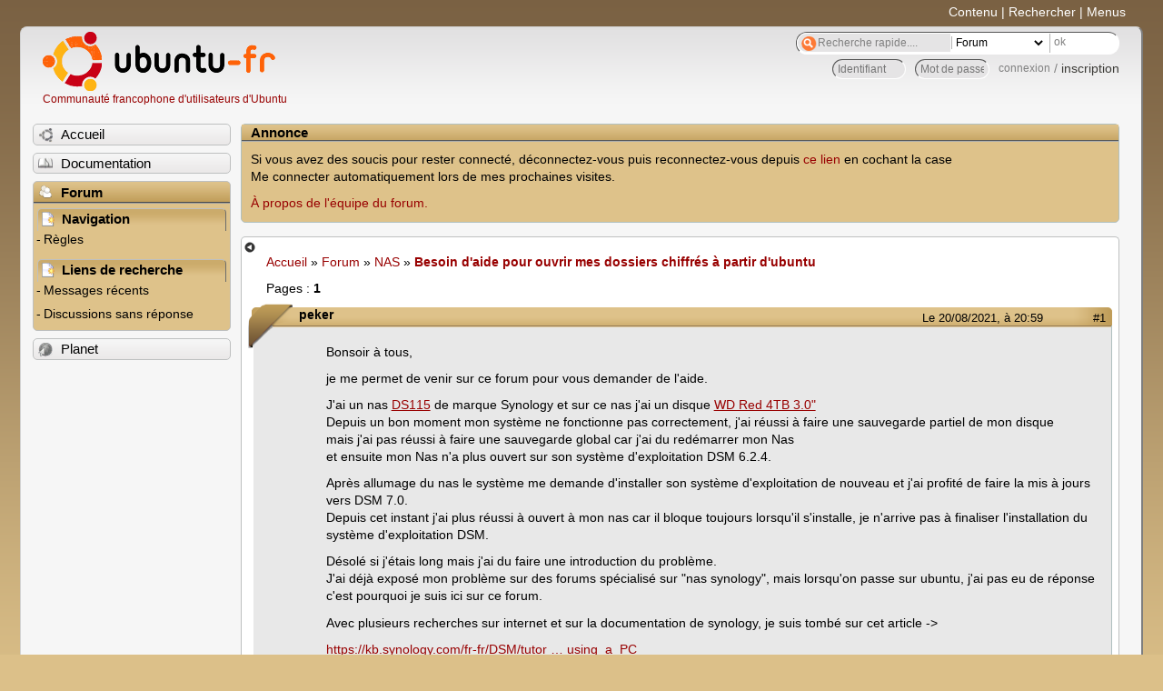

--- FILE ---
content_type: text/html; charset=utf-8
request_url: https://forum.ubuntu-fr.org/viewtopic.php?pid=22482014
body_size: 42319
content:

<!DOCTYPE html PUBLIC "-//W3C//DTD XHTML 1.0 Strict//EN" "http://www.w3.org/TR/xhtml1/DTD/xhtml1-strict.dtd">
<html xmlns="http://www.w3.org/1999/xhtml" xml:lang="fr" lang="fr" dir="ltr">
<head>
<meta http-equiv="Content-Type" content="text/html; charset=utf-8" />
<!---->
<title>Besoin d&#039;aide pour ouvrir mes dossiers chiffrés à partir d&#039;ubuntu / NAS / Forum Ubuntu-fr.org</title>
      
    <link rel="shortcut icon" href="//www-static.ubuntu-fr.org/theme2010/images/commun/ubuntu/icone.png"/>
          <link rel="stylesheet" media="screen" type="text/css" title="Design Ubuntu" href="//www-static.ubuntu-fr.org/theme2010/css/forum.css" />
    <link rel="stylesheet" media="screen" type="text/css" title="Design Ubuntu" href="//www-static.ubuntu-fr.org/theme2010/css/forum-ubuntu.css" />





<link rel="stylesheet" type="text/css" href="style/Ubuntu.css" />
    <script type="text/javascript" src="//www-static.ubuntu-fr.org/theme2010/js/common.js"></script> 
    <script type="text/javascript">
    var menu_hidden=0;
    </script>
    <script type="text/javascript" src="//www-static.ubuntu-fr.org/theme2010/js/menu.js"></script>
  
<!--[if lte IE 6]><script type="text/javascript" src="style/imports/minmax.js"></script><![endif]-->
<link rel="canonical" href="viewtopic.php?id=2066418" title="Page 1" />
</head>

<body>
  <div id="accessibar">
    <a href="#main" tabindex="1">Contenu</a> | <a href="#qsearch__in" tabindex="2">Rechercher</a> | <a href="#navigation" tabindex="3">Menus</a>
  </div>
  <div id="punviewtopic">
    <div id="page">

      <div id="header">
        <div id="logo">
          <h1>Ubuntu-fr</h1>
          <a href="http://www.ubuntu-fr.org" title="Accueil">Communauté francophone d'utilisateurs d'Ubuntu</a>
        </div>

        <form action="search_ubuntufr.php" id="search">
          <fieldset>
            <input type="text" value="Recherche rapide...." id="qsearch__in" accesskey="f" name="q" title="[F]" size="34" />
            <select name="tsearch">
              <option value="wiki">Documentation</option>
              <option  value="forum" selected="selected">Forum</option>
              <option  value="planet" >Planet</option>
            </select>
            <input type="submit" value="ok" class="button" title="Chercher" />
          </fieldset>
        </form>

        <div id="brdwelcome" class="inbox">
			<form action="login.php?action=in" accept-charset="utf-8" id="login_top" method="post"><fieldset>
  <input type="hidden" name="form_sent" value="1" />
<input type="hidden" name="redirect_url" value="//forum.ubuntu-fr.org/viewtopic.php?pid=22482014" />
<input type="text" placeholder="Identifiant" required="required" title="Entrez votre identifiant" name="req_username" size="9" /><input type="password" placeholder="Mot de passe" required="required" title="Entrez votre mot de passe" name="req_password" size="9" /><input type="submit" value="connexion" id="connect" /> / <a href="register.php">inscription</a></fieldset></form>
			<div class="clearer"></div>
		</div>
 
        <div class="clearer"></div>
      </div>

      <div id="navigation">
        <ul>
          <li class="menu"><a id="menu-accueil" class="title" href="http://www.ubuntu-fr.org"><span>Accueil</span></a></li>
          <li class="menu"><a id="menu-doc" class="title" href="http://doc.ubuntu-fr.org" title="Documentation Ubuntu francophone"><span>Documentation</span></a></li>
          <li class="menu" id="active" >
            <a id="menu-forum" class="title" href="index.php" title="Index du forum"><span>Forum</span></a>
            <ul>
              <li class="cat">
                <h2>Navigation</h2>
                <div class="inbox">
			<ul>
				<li id="navrules"><a href="misc.php?action=rules" title="Charte du Forum Ubuntu-fr">Règles</a></li>
				<li id="navregister"><a href="register.php">Inscription</a></li>
				<li id="navlogin"><a href="login.php">Identification</a></li>
			</ul>
		</div>
              </li>
              
		<li class="cat"><h2>Liens de recherche</h2>
		<div id="brdmenu" class="inbox">
			<ul>
				<li><a href="search.php?action=show_24h" title="300 dernières discussions actives">Messages récents</a></li>
				<li><a href="search.php?action=show_unanswered" title="300 dernières discussions sans réponse">Discussions sans réponse</a></li>
			</ul>
		</div></li>
	
            </ul>
          </li>
          <li class="menu"><a id="menu-planet" class="title" href="http://planet.ubuntu-fr.org"><span>Planet</span></a></li>
        </ul>
        <div class="clearer"></div>
      </div>
    
      <div id="wrapper">
        <div id="announce" class="block">
	<div class="hd"><h2><span>Annonce</span></h2></div>
	<div class="box">
		<div id="announce-block" class="inbox">
			<div class="usercontent"><p>Si vous avez des soucis pour rester connecté, déconnectez-vous puis reconnectez-vous depuis <a href='https://forum.ubuntu-fr.org/login.php'>ce lien</a> en cochant la case <br/>Me connecter automatiquement lors de mes prochaines visites.</p><p><a href='https://doc.ubuntu-fr.org/groupes/ubuntu-fr-forum'>À propos de l'équipe du forum.</a></p></div>
		</div>
	</div>
</div>
        <div id="main">
          <div id="hidemenu" title="Masquer le menu"></div><!--
	<div id="hidemenu"><a accesskey="z" title="Masquer le menu - AccessKey Z" href="javascript:switchMenuVisible()"><span>&nbsp;</span></a></div>-->
          <div class="linkst">
	<div class="inbox crumbsplus">
		<ul class="crumbs">
				<li><a href="http://www.ubuntu-fr.org" name="Accueil">Accueil</a></li>
				<li><span>»&#160;</span><a href="index.php">Forum</a></li>
				<li><span>»&#160;</span><a href="viewforum.php?id=205">NAS</a></li>
				<li><span>»&#160;</span><strong><a href="viewtopic.php?id=2066418">Besoin d&#039;aide pour ouvrir mes dossiers chiffrés à partir d&#039;ubuntu</a></strong></li>
		</ul>
		<div class="pagepost">
			<p class="pagelink conl"><span class="pages-label">Pages&#160;: </span><strong class="item1">1</strong></p>
		</div>
		<div class="clearer"></div>
	</div>
</div>

<div id="p22481754" class="blockpost rowodd firstpost blockpost1">
	<h2><span><span class="conr">#1</span> <a href="viewtopic.php?pid=22481754#p22481754">Le 20/08/2021, à 20:59</a></span></h2>
	<div class="box">
		<div class="inbox">
			<div class="postbody">
				<div class="postleft">
					<dl>
						<dt><strong>peker</strong></dt>
											</dl>
				</div>
				<div class="postright">
					<h3>Besoin d&#039;aide pour ouvrir mes dossiers chiffrés à partir d&#039;ubuntu</h3>
					<div class="postmsg">
						<p>Bonsoir à tous,</p><p>je me permet de venir sur ce forum pour vous demander de l&#039;aide.</p><p>J&#039;ai un nas <a href="https://www.synology.com/fr-fr/support/download/DS115#system" rel="nofollow">DS115</a> de marque Synology et sur ce nas j&#039;ai un disque <a href="https://www.amazon.fr/Western-Digital-WD40EFRX-Disque-interne/dp/B00EHBERSE" rel="nofollow">WD Red 4TB 3.0&quot;</a><br />Depuis un bon moment mon système ne fonctionne pas correctement, j&#039;ai réussi à faire une sauvegarde partiel de mon disque <br />mais j&#039;ai pas réussi à faire une sauvegarde global car j&#039;ai du redémarrer mon Nas <br />et ensuite mon Nas n&#039;a plus ouvert sur son système d&#039;exploitation DSM 6.2.4.</p><p>Après allumage du nas le système me demande d&#039;installer son système d&#039;exploitation de nouveau et j&#039;ai profité de faire la mis à jours vers DSM 7.0.<br />Depuis cet instant j&#039;ai plus réussi à ouvert à mon nas car il bloque toujours lorsqu&#039;il s&#039;installe, je n&#039;arrive pas à finaliser l&#039;installation du système d&#039;exploitation DSM.</p><p>Désolé si j&#039;étais long mais j&#039;ai du faire une introduction du problème.<br />J&#039;ai déjà exposé mon problème sur des forums spécialisé sur &quot;nas synology&quot;, mais lorsqu&#039;on passe sur ubuntu, j&#039;ai pas eu de réponse c&#039;est pourquoi je suis ici sur ce forum.</p><p>Avec plusieurs recherches sur internet et sur la documentation de synology, je suis tombé sur cet article -&gt;</p><p><a href="https://kb.synology.com/fr-fr/DSM/tutorial/How_can_I_recover_data_from_my_DiskStation_using_a_PC" rel="nofollow">https://kb.synology.com/fr-fr/DSM/tutor … using_a_PC</a></p><p>D’après synology on peux ouvrir un disque venant de synology sur Ubuntu lorsqu&#039;on prends le disque dur et met sur un boitier et relie en USB sur un pc.<br />Et j&#039;ai démonter mon disque et ensuite j&#039;ai réussi à crée une clé usb avec ubuntu et pu installer en live test sur un pc portable.</p><p>Maintenant je peux ajouter en usb le disque venant de synology vers mon pc portable avec ubuntu.</p><p>La ou je bloque c&#039;est au niveau des commandes sur le terminal ...et c&#039;est la que j&#039;ai besoin de votre aide si vous pouvez m&#039;aider.</p><p>Sur le coté je vois l&#039;icon usb et je vois le contenu de mon disque sur ubuntu -&gt; /media/ubuntu/1.42.6-5004<br />je peux voir le contenu du disque et des dossiers qu&#039;ils sont chiffrés.</p><p>Ma question comment je peux monter un dossier qui est chiffré, je connais bien-sur le mot de passe du dossier et j&#039;ai aussi le mot de passe que synology (autrefois) ma fournit en .key</p><p>D’après la <a href="https://kb.synology.com/fr-fr/DSM/tutorial/How_can_I_recover_data_from_my_DiskStation_using_a_PC" rel="nofollow">documentation</a> je peux monter le disque avec cette commande -&gt; </p><div class="codebox"><pre><code>mdadm -Asf &amp;&amp; vgchange -ay</code></pre></div><p>mais lorsque je lance cette commande de ligne,<br />j&#039;ai ce retour -&gt;</p><div class="codebox"><pre><code>no arrays found in config file or automatically</code></pre></div><p>Vous pouvez voir en live vidéo ici -&gt; <a href="https://d.pr/v/YGcAx3" rel="nofollow">https://d.pr/v/YGcAx3</a></p><p>ceci est un point ou je bloque et je ne sais pas avancé ...</p><p>Et j&#039;ai eu un retour du support synology ou il me demande simplement de lancer cette ligne de commande</p><div class="codebox"><pre><code>mount.ecryptfs /volume1/@enc_share@ /mnt -o key=passphrase:passphrase_passwd=password,ecryptfs_cipher=aes,ecryptfs_key_bytes=32,ecryptfs_passthrough=n,no_sig_cache,ecryptfs_enable_filename_crypto</code></pre></div><p>En remplacement biensur @enc_share@ par mon dossier chiffré et password par mon mot de passe que j’utilisais sur synology lorsque je faisais le montage via l&#039;OS de synology<br />mais lorsque je lance cette commande il me demande ça comme retour -&gt;</p><div class="codebox"><pre><code>Filename Encryption Key (FNEK) Signature [d1b7e5123fe77d19]: </code></pre></div><p>Voila je suis bloqué a ses 2 niveaux et je sais pas si j&#039;arriverais a monté le dossier chiffré pour récupérer mes données.<br />je passe tout le temps passé pour comprendre ubuntu et installer les différents paquets pour exécuter ses commandes cité plus haut.</p><p>Désolé si j&#039;ai étais long et j’espère trouvais peut être de l&#039;aide ici</p><p>Merci,<br />Peker</p>
					</div>
				</div>
			</div>
		</div>
		<div class="inbox">
			<div class="postfoot clearb">
				<div class="postfootleft"><p><span>Hors ligne</span></p></div>
			</div>
		</div>
	</div>
</div>

<div id="p22481842" class="blockpost roweven">
	<h2><span><span class="conr">#2</span> <a href="viewtopic.php?pid=22481842#p22481842">Le 21/08/2021, à 13:18</a></span></h2>
	<div class="box">
		<div class="inbox">
			<div class="postbody">
				<div class="postleft">
					<dl>
						<dt><strong>geole</strong></dt>
											</dl>
				</div>
				<div class="postright">
					<h3>Re&#160;: Besoin d&#039;aide pour ouvrir mes dossiers chiffrés à partir d&#039;ubuntu</h3>
					<div class="postmsg">
						<p>Bonjour.</p><p>Pour le retour de la commande <strong>mdadm</strong><br />Cette commande gère les disques en raids. Comme tu n&#039;as qu&#039;un seul disque, il&#160; n&#039;est peut-être pas défini en raid1. Donne ce retour</p><div class="codebox"><pre><code>lsblk  -fe7 -o +size</code></pre></div><p>Pour le chiffrement, je ne peux que te proposer la lecture du chapitre 8 de ce document. <a href="https://doc.ubuntu-fr.org/ecryptfs" rel="nofollow">https://doc.ubuntu-fr.org/ecryptfs</a><br />Il me semble que tu serais proche du paragraphe 8.2.3</p>
						<p class="postedit"><em>Dernière modification par geole (Le 21/08/2021, à 13:24)</em></p>
					</div>
					<div class="postsignature postmsg"><hr /><p>Les grilles de l&#039;installateur <a href="https://doc.ubuntu-fr.org/tutoriel/installer_ubuntu_avec_subiquity" rel="nofollow">https://doc.ubuntu-fr.org/tutoriel/inst … _subiquity</a></p><p>Les partitions EXT4 des disques externes =&gt; <a href="https://forum.ubuntu-fr.org/viewtopic.php?pid=22697248#p22697248" rel="nofollow">https://forum.ubuntu-fr.org/viewtopic.p … #p22697248</a></p></div>
				</div>
			</div>
		</div>
		<div class="inbox">
			<div class="postfoot clearb">
				<div class="postfootleft"><p><span>Hors ligne</span></p></div>
			</div>
		</div>
	</div>
</div>

<div id="p22481853" class="blockpost rowodd">
	<h2><span><span class="conr">#3</span> <a href="viewtopic.php?pid=22481853#p22481853">Le 21/08/2021, à 14:15</a></span></h2>
	<div class="box">
		<div class="inbox">
			<div class="postbody">
				<div class="postleft">
					<dl>
						<dt><strong>peker</strong></dt>
											</dl>
				</div>
				<div class="postright">
					<h3>Re&#160;: Besoin d&#039;aide pour ouvrir mes dossiers chiffrés à partir d&#039;ubuntu</h3>
					<div class="postmsg">
						<p>Bonjour geole et merci pour votre intervention.</p><p>Je confirme c&#039;est un nas avec un disque dans ce cas on ne parle pas de raid c&#039;est bien juste?</p><p>Une fois devant mon pc portable je vais vous envoyez le retour de la ligne de commande que vous avez partagé.</p><div class="codebox"><pre><code>lsblk  -fe7 -o +size</code></pre></div><p>Si j&#039;ai bien compris dans la documentation pour le fnek/passphrase nous devons d&#039;abord exécuté des lignes de commande pour crée notre passphrase/jetons et si j&#039;ai bien compris à chaque fois que je dois monter le disque chiffré nous devons faire cela car ce sont des jetons a usages uniques n&#039;est ce pas?</p><p>Merci</p>
					</div>
				</div>
			</div>
		</div>
		<div class="inbox">
			<div class="postfoot clearb">
				<div class="postfootleft"><p><span>Hors ligne</span></p></div>
			</div>
		</div>
	</div>
</div>

<div id="p22481868" class="blockpost roweven">
	<h2><span><span class="conr">#4</span> <a href="viewtopic.php?pid=22481868#p22481868">Le 21/08/2021, à 15:09</a></span></h2>
	<div class="box">
		<div class="inbox">
			<div class="postbody">
				<div class="postleft">
					<dl>
						<dt><strong>geole</strong></dt>
											</dl>
				</div>
				<div class="postright">
					<h3>Re&#160;: Besoin d&#039;aide pour ouvrir mes dossiers chiffrés à partir d&#039;ubuntu</h3>
					<div class="postmsg">
						<p>Cela me semble bien être pour usage unique.</p>
					</div>
					<div class="postsignature postmsg"><hr /><p>Les grilles de l&#039;installateur <a href="https://doc.ubuntu-fr.org/tutoriel/installer_ubuntu_avec_subiquity" rel="nofollow">https://doc.ubuntu-fr.org/tutoriel/inst … _subiquity</a></p><p>Les partitions EXT4 des disques externes =&gt; <a href="https://forum.ubuntu-fr.org/viewtopic.php?pid=22697248#p22697248" rel="nofollow">https://forum.ubuntu-fr.org/viewtopic.p … #p22697248</a></p></div>
				</div>
			</div>
		</div>
		<div class="inbox">
			<div class="postfoot clearb">
				<div class="postfootleft"><p><span>Hors ligne</span></p></div>
			</div>
		</div>
	</div>
</div>

<div id="p22481889" class="blockpost rowodd">
	<h2><span><span class="conr">#5</span> <a href="viewtopic.php?pid=22481889#p22481889">Le 21/08/2021, à 18:49</a></span></h2>
	<div class="box">
		<div class="inbox">
			<div class="postbody">
				<div class="postleft">
					<dl>
						<dt><strong>peker</strong></dt>
											</dl>
				</div>
				<div class="postright">
					<h3>Re&#160;: Besoin d&#039;aide pour ouvrir mes dossiers chiffrés à partir d&#039;ubuntu</h3>
					<div class="postmsg">
						<p>Bonsoir,</p><p>j&#039;ai bien lancer cette commande:</p><div class="codebox"><pre><code>lsblk  -fe7 -o +size</code></pre></div><p>et ça me donne ce tableau voir image -&gt; <a href="https://d.pr/i/7B7Hdr" rel="nofollow">https://d.pr/i/7B7Hdr</a></p><p>Le nom du disque c&#039;est bien <strong>sdc</strong></p><p>Et pour ecryptfs je n&#039;arrive plus à installer le paquet,<br />pourtant hier j&#039;ai bien réussi à installer en lançant ses lignes:</p><div class="codebox"><pre><code>sudo apt-get update</code></pre></div><div class="codebox"><pre><code>sudo apt-get upgrade</code></pre></div><div class="codebox"><pre><code>sudo apt-get install ecryptfs-utils</code></pre></div><p>ça me donne ça comme retour voir image: <a href="https://d.pr/i/1WCMcL" rel="nofollow">https://d.pr/i/1WCMcL</a></p><p>j&#039;ai oublier quelque chose avant?</p><p>PS: Comme j&#039;utilise ubuntu sur une clé usb je dois toujours recommencer les installations lorsque je reboot mon pc portable ...</p><p>Merci</p>
					</div>
				</div>
			</div>
		</div>
		<div class="inbox">
			<div class="postfoot clearb">
				<div class="postfootleft"><p><span>Hors ligne</span></p></div>
			</div>
		</div>
	</div>
</div>

<div id="p22481890" class="blockpost roweven">
	<h2><span><span class="conr">#6</span> <a href="viewtopic.php?pid=22481890#p22481890">Le 21/08/2021, à 19:00</a></span></h2>
	<div class="box">
		<div class="inbox">
			<div class="postbody">
				<div class="postleft">
					<dl>
						<dt><strong>geole</strong></dt>
											</dl>
				</div>
				<div class="postright">
					<h3>Re&#160;: Besoin d&#039;aide pour ouvrir mes dossiers chiffrés à partir d&#039;ubuntu</h3>
					<div class="postmsg">
						<p>essaies ces commandes</p><div class="codebox"><pre><code>sudo add-apt-repository &quot;deb http://archive.ubuntu.com/ubuntu $(lsb_release -sc) universe&quot;</code></pre></div><div class="codebox"><pre><code>sudo apt-get update</code></pre></div><p>puis refais ta commande d&#039;installation </p><div class="codebox"><pre><code>sudo apt install ecryptfs-utils</code></pre></div>
					</div>
					<div class="postsignature postmsg"><hr /><p>Les grilles de l&#039;installateur <a href="https://doc.ubuntu-fr.org/tutoriel/installer_ubuntu_avec_subiquity" rel="nofollow">https://doc.ubuntu-fr.org/tutoriel/inst … _subiquity</a></p><p>Les partitions EXT4 des disques externes =&gt; <a href="https://forum.ubuntu-fr.org/viewtopic.php?pid=22697248#p22697248" rel="nofollow">https://forum.ubuntu-fr.org/viewtopic.p … #p22697248</a></p></div>
				</div>
			</div>
		</div>
		<div class="inbox">
			<div class="postfoot clearb">
				<div class="postfootleft"><p><span>Hors ligne</span></p></div>
			</div>
		</div>
	</div>
</div>

<div id="p22481897" class="blockpost rowodd">
	<h2><span><span class="conr">#7</span> <a href="viewtopic.php?pid=22481897#p22481897">Le 21/08/2021, à 19:48</a></span></h2>
	<div class="box">
		<div class="inbox">
			<div class="postbody">
				<div class="postleft">
					<dl>
						<dt><strong>peker</strong></dt>
											</dl>
				</div>
				<div class="postright">
					<h3>Re&#160;: Besoin d&#039;aide pour ouvrir mes dossiers chiffrés à partir d&#039;ubuntu</h3>
					<div class="postmsg">
						<p>Merci, j&#039;ai réussi avec votre méthode.</p><p>Maintenant j&#039;essaye de comprendre la documentation: <a href="https://doc.ubuntu-fr.org/ecryptfs#etape_1obtenir_la_passphrase" rel="nofollow">https://doc.ubuntu-fr.org/ecryptfs#etap … passphrase</a></p><p>à l&#039;étape 1 -&gt; Tout d&#039;abord, il faut monter la partition /home dont on veut s&#039;approprier le contenu planté pour qu&#039;il soit accessible dans &quot;/media&quot;</p><p>dans mon cas le disque est déjà monté lorsque je connecte le disque sur le port USB&#160; -&gt; /media/ubuntu/1.42.6-5004 (voir en image: <a href="https://d.pr/i/1YgEBQ)" rel="nofollow">https://d.pr/i/1YgEBQ)</a> </p><div class="codebox"><pre><code>usr@pc:~$ sudo ecryptfs-unwrap-passphrase   /media/$USER/PointDeMontage/home/NomDeCeluiDontOnRécupèreLesDonnées/.ecryptfs/wrapped-passphrase</code></pre></div><p>cette ligne je dois adapter en -&gt; </p><div class="codebox"><pre><code>usr@pc:~$ sudo ecryptfs-unwrap-passphrase    /media/ubuntu/1.42.6-5004/home/@M84 Synology@/.ecryptfs/wrapped-passphrase</code></pre></div><p>Le dossier M84 Synology c&#039;est le dossier chiffré que j&#039;essaye de récupérer</p><p>puis je lance</p><div class="codebox"><pre><code>sudo ecryptfs-unwrap-passphrase</code></pre></div><p>et </p><div class="codebox"><pre><code>usr@pc:~$  sudo ecryptfs-add-passphrase --fnek</code></pre></div><p>je récupère mes jetons et adapte ici dans la ligne de commande final?</p><p>pas celle de la documentation mais celle que j&#039;ai réçu dy support synology -&gt;</p><div class="codebox"><pre><code>mount.ecryptfs /media/ubuntu/1.42.6-5004/home/@M84 Synology@ /mnt -o key=passphrase:passphrase_passwd=password,ecryptfs_sig=premier_keyring,ecryptfs_fnek_sig=deuxième_keyring,ecryptfs_cipher=aes,ecryptfs_key_bytes=32,ecryptfs_passthrough=n,no_sig_cache,ecryptfs_enable_filename_crypto</code></pre></div><p>ça semble être juste la méthode?</p><p>Merci</p>
						<p class="postedit"><em>Dernière modification par peker (Le 21/08/2021, à 19:50)</em></p>
					</div>
				</div>
			</div>
		</div>
		<div class="inbox">
			<div class="postfoot clearb">
				<div class="postfootleft"><p><span>Hors ligne</span></p></div>
			</div>
		</div>
	</div>
</div>

<div id="p22481915" class="blockpost roweven">
	<h2><span><span class="conr">#8</span> <a href="viewtopic.php?pid=22481915#p22481915">Le 22/08/2021, à 00:06</a></span></h2>
	<div class="box">
		<div class="inbox">
			<div class="postbody">
				<div class="postleft">
					<dl>
						<dt><strong>peker</strong></dt>
											</dl>
				</div>
				<div class="postright">
					<h3>Re&#160;: Besoin d&#039;aide pour ouvrir mes dossiers chiffrés à partir d&#039;ubuntu</h3>
					<div class="postmsg">
						<p>Bonsoir,</p><p>j&#039;essaye d’exécuter les lignes de commandes cité plus haut mais aucun réagit sauf</p><div class="codebox"><pre><code>sudo ecryptfs-add-passphrase --fnek</code></pre></div><p>il me demande une passphrase</p><p>j&#039;indique: <strong>hello</strong></p><p>ensuite je reçois mes 2 jetons.</p><p>Mon dossier chiffré ce trouve ici -&gt; /media/ubuntu/1.42.6-5004/@M84 Synology@ /<br />et nous allons le monter dans /home/peker par exemple</p><p>je fait mkdir peker -&gt; mon dossier peker ce trouve dans home</p><p>j&#039;ai mon mot de passe et j&#039;ai crée mes 2 jetons aussi</p><p>donc en principe avec ça je dois pouvoir monter mon dossier chiffré?</p><div class="codebox"><pre><code>mount.ecryptfs /media/ubuntu/1.42.6-5004/@M84 Synology@ /home/peker -o key=passphrase:passphrase_passwd=password,ecryptfs_sig=premier_keyring,ecryptfs_fnek_sig=deuxième_keyring,ecryptfs_cipher=aes,ecryptfs_key_bytes=32,ecryptfs_passthrough=n,no_sig_cache,ecryptfs_enable_filename_crypto</code></pre></div><p>j&#039;ai oublié quelque chose peut être?</p><p>car on dirais que ça ne va pas ...</p><p><span class="postimg"><img src="https://cdn-std.droplr.net/files/acc_508739/DXthvC" alt="https://cdn-std.droplr.net/files/acc_508739/DXthvC" /></span></p><p>Merci</p>
						<p class="postedit"><em>Dernière modification par peker (Le 22/08/2021, à 01:29)</em></p>
					</div>
				</div>
			</div>
		</div>
		<div class="inbox">
			<div class="postfoot clearb">
				<div class="postfootleft"><p><span>Hors ligne</span></p></div>
			</div>
		</div>
	</div>
</div>

<div id="p22481948" class="blockpost rowodd">
	<h2><span><span class="conr">#9</span> <a href="viewtopic.php?pid=22481948#p22481948">Le 22/08/2021, à 09:03</a></span></h2>
	<div class="box">
		<div class="inbox">
			<div class="postbody">
				<div class="postleft">
					<dl>
						<dt><strong>peker</strong></dt>
											</dl>
				</div>
				<div class="postright">
					<h3>Re&#160;: Besoin d&#039;aide pour ouvrir mes dossiers chiffrés à partir d&#039;ubuntu</h3>
					<div class="postmsg">
						<p>Bonjour,</p><p>je sais pas si on peux dire si j&#039;avance ou pas mais j&#039;ai maintenant un message avec :</p><div class="codebox"><pre><code>Mounted eCryptfs</code></pre></div><p>Voir image: <a href="https://d.pr/i/Ytnwrm" rel="nofollow">https://d.pr/i/Ytnwrm</a></p><p>je peux aussi umount ou mount d&#039;après le retour de la ligne de commande df -l<br />on vois le dossier monter.</p><p>Maintenant lorsque j&#039;essaye de voir le contenu du dossier chiffré c&#039;est toujours chiffré je ne vois pas mes data, <br />mon contenu en clair si je fait un dir du dossier en question ça donne ça voir en image: <a href="https://d.pr/i/WB4dSi" rel="nofollow">https://d.pr/i/WB4dSi</a></p><p>j&#039;ai peut être mal fait quelque chose quelque part?</p><p>Merci</p>
					</div>
				</div>
			</div>
		</div>
		<div class="inbox">
			<div class="postfoot clearb">
				<div class="postfootleft"><p><span>Hors ligne</span></p></div>
			</div>
		</div>
	</div>
</div>

<div id="p22481999" class="blockpost roweven">
	<h2><span><span class="conr">#10</span> <a href="viewtopic.php?pid=22481999#p22481999">Le 22/08/2021, à 12:47</a></span></h2>
	<div class="box">
		<div class="inbox">
			<div class="postbody">
				<div class="postleft">
					<dl>
						<dt><strong>peker</strong></dt>
											</dl>
				</div>
				<div class="postright">
					<h3>Re&#160;: Besoin d&#039;aide pour ouvrir mes dossiers chiffrés à partir d&#039;ubuntu</h3>
					<div class="postmsg">
						<p>Bonjour,<br />on dirais que j&#039;avance bien j&#039;ai monté le dossier chiffré dans un dossier crée sur /home/peker<br />je lance la commande mount.ecryptfs puis je fait un dir de /home/peker</p><p>bingo je peux voir les dossiers que j&#039;avais dans le dossier M84 Data / ce sont des fichiers backup pour l&#039;année 2019, 2020 et 2021<br />lorsque je veux afficher le contenu de ses dossiers il me dit: aucun fichier ou dossier de ce type</p><p>voir pouvez voir la console du terminal en image ici -&gt; <a href="https://d.pr/i/g9DCO0" rel="nofollow">https://d.pr/i/g9DCO0</a></p><p>pouvez vous me dire si j&#039;ai oublier quelque chose? </p><p>Mon objectif c&#039;est si possible monté ses dossiers chiffrés et transferer via filezilla sur un serveur ftp ou copier coller sur un disque dur externe<br />je sais pas si ubuntu me permettra de faire ça de manière intuitif via l&#039;interface</p><p>Merci</p>
					</div>
				</div>
			</div>
		</div>
		<div class="inbox">
			<div class="postfoot clearb">
				<div class="postfootleft"><p><span>Hors ligne</span></p></div>
			</div>
		</div>
	</div>
</div>

<div id="p22482002" class="blockpost rowodd">
	<h2><span><span class="conr">#11</span> <a href="viewtopic.php?pid=22482002#p22482002">Le 22/08/2021, à 12:55</a></span></h2>
	<div class="box">
		<div class="inbox">
			<div class="postbody">
				<div class="postleft">
					<dl>
						<dt><strong>geole</strong></dt>
											</dl>
				</div>
				<div class="postright">
					<h3>Re&#160;: Besoin d&#039;aide pour ouvrir mes dossiers chiffrés à partir d&#039;ubuntu</h3>
					<div class="postmsg">
						<p>Bonjour<br />Ne pas mettre </p><div class="codebox"><pre><code>cd /2019</code></pre></div><p>Cela fait un positionnement&#160; &#160; au premier niveau!<br />Comme tu es déjà positionné sur <strong>/home/peker</strong><br />fais simplement</p><div class="codebox"><pre><code>cd 2019</code></pre></div><p>ou</p><div class="codebox"><pre><code>cd /home/peker/2019</code></pre></div>
						<p class="postedit"><em>Dernière modification par geole (Le 22/08/2021, à 12:58)</em></p>
					</div>
					<div class="postsignature postmsg"><hr /><p>Les grilles de l&#039;installateur <a href="https://doc.ubuntu-fr.org/tutoriel/installer_ubuntu_avec_subiquity" rel="nofollow">https://doc.ubuntu-fr.org/tutoriel/inst … _subiquity</a></p><p>Les partitions EXT4 des disques externes =&gt; <a href="https://forum.ubuntu-fr.org/viewtopic.php?pid=22697248#p22697248" rel="nofollow">https://forum.ubuntu-fr.org/viewtopic.p … #p22697248</a></p></div>
				</div>
			</div>
		</div>
		<div class="inbox">
			<div class="postfoot clearb">
				<div class="postfootleft"><p><span>Hors ligne</span></p></div>
			</div>
		</div>
	</div>
</div>

<div id="p22482003" class="blockpost roweven">
	<h2><span><span class="conr">#12</span> <a href="viewtopic.php?pid=22482003#p22482003">Le 22/08/2021, à 12:58</a></span></h2>
	<div class="box">
		<div class="inbox">
			<div class="postbody">
				<div class="postleft">
					<dl>
						<dt><strong>peker</strong></dt>
											</dl>
				</div>
				<div class="postright">
					<h3>Re&#160;: Besoin d&#039;aide pour ouvrir mes dossiers chiffrés à partir d&#039;ubuntu</h3>
					<div class="postmsg">
						<p>Bonjour,</p><p>dans l&#039;image que j&#039;ai envoyé vous pouvez voir les différents test<br />si je fait aussi cd 2021 ça me donne le même message<br />et j&#039;ai aussi essayé cela cd /home/peker/2019</p><p>toujours ce message:</p><p><strong>aucun fichier ou dossier de ce type</strong></p><p><img src="http://forum.ubuntu-fr.org/img/smilies/roll.png" width="15" height="15" alt="roll" /></p>
					</div>
				</div>
			</div>
		</div>
		<div class="inbox">
			<div class="postfoot clearb">
				<div class="postfootleft"><p><span>Hors ligne</span></p></div>
			</div>
		</div>
	</div>
</div>

<div id="p22482005" class="blockpost rowodd">
	<h2><span><span class="conr">#13</span> <a href="viewtopic.php?pid=22482005#p22482005">Le 22/08/2021, à 13:01</a></span></h2>
	<div class="box">
		<div class="inbox">
			<div class="postbody">
				<div class="postleft">
					<dl>
						<dt><strong>geole</strong></dt>
											</dl>
				</div>
				<div class="postright">
					<h3>Re&#160;: Besoin d&#039;aide pour ouvrir mes dossiers chiffrés à partir d&#039;ubuntu</h3>
					<div class="postmsg">
						<div class="codebox"><pre><code>ls -ls /home/peker</code></pre></div>
					</div>
					<div class="postsignature postmsg"><hr /><p>Les grilles de l&#039;installateur <a href="https://doc.ubuntu-fr.org/tutoriel/installer_ubuntu_avec_subiquity" rel="nofollow">https://doc.ubuntu-fr.org/tutoriel/inst … _subiquity</a></p><p>Les partitions EXT4 des disques externes =&gt; <a href="https://forum.ubuntu-fr.org/viewtopic.php?pid=22697248#p22697248" rel="nofollow">https://forum.ubuntu-fr.org/viewtopic.p … #p22697248</a></p></div>
				</div>
			</div>
		</div>
		<div class="inbox">
			<div class="postfoot clearb">
				<div class="postfootleft"><p><span>Hors ligne</span></p></div>
			</div>
		</div>
	</div>
</div>

<div id="p22482006" class="blockpost roweven">
	<h2><span><span class="conr">#14</span> <a href="viewtopic.php?pid=22482006#p22482006">Le 22/08/2021, à 13:22</a></span></h2>
	<div class="box">
		<div class="inbox">
			<div class="postbody">
				<div class="postleft">
					<dl>
						<dt><strong>peker</strong></dt>
											</dl>
				</div>
				<div class="postright">
					<h3>Re&#160;: Besoin d&#039;aide pour ouvrir mes dossiers chiffrés à partir d&#039;ubuntu</h3>
					<div class="postmsg">
						<p>re,</p><p>voici le retour pour:</p><div class="codebox"><pre><code>ls -ls /home/peker</code></pre></div><p>en image -&gt;</p><p><a href="https://d.pr/i/k1Fn0B" rel="nofollow">https://d.pr/i/k1Fn0B</a></p>
					</div>
				</div>
			</div>
		</div>
		<div class="inbox">
			<div class="postfoot clearb">
				<div class="postfootleft"><p><span>Hors ligne</span></p></div>
			</div>
		</div>
	</div>
</div>

<div id="p22482011" class="blockpost rowodd">
	<h2><span><span class="conr">#15</span> <a href="viewtopic.php?pid=22482011#p22482011">Le 22/08/2021, à 13:39</a></span></h2>
	<div class="box">
		<div class="inbox">
			<div class="postbody">
				<div class="postleft">
					<dl>
						<dt><strong>geole</strong></dt>
											</dl>
				</div>
				<div class="postright">
					<h3>Re&#160;: Besoin d&#039;aide pour ouvrir mes dossiers chiffrés à partir d&#039;ubuntu</h3>
					<div class="postmsg">
						<p>Les dossiers sont bien présents. Mais les caractéristiques sont très mauvaises car&#160; signalées par plein de<br /><strong>d????????? ? ? ? ?&#160; &#160;</strong><br />Je ne sais pas interpréter, C&#039;est soit vraiment cassé ou alors le déchiffrement n&#039;a pas fonctionné</p>
						<p class="postedit"><em>Dernière modification par geole (Le 22/08/2021, à 13:42)</em></p>
					</div>
					<div class="postsignature postmsg"><hr /><p>Les grilles de l&#039;installateur <a href="https://doc.ubuntu-fr.org/tutoriel/installer_ubuntu_avec_subiquity" rel="nofollow">https://doc.ubuntu-fr.org/tutoriel/inst … _subiquity</a></p><p>Les partitions EXT4 des disques externes =&gt; <a href="https://forum.ubuntu-fr.org/viewtopic.php?pid=22697248#p22697248" rel="nofollow">https://forum.ubuntu-fr.org/viewtopic.p … #p22697248</a></p></div>
				</div>
			</div>
		</div>
		<div class="inbox">
			<div class="postfoot clearb">
				<div class="postfootleft"><p><span>Hors ligne</span></p></div>
			</div>
		</div>
	</div>
</div>

<div id="p22482014" class="blockpost roweven">
	<h2><span><span class="conr">#16</span> <a href="viewtopic.php?pid=22482014#p22482014">Le 22/08/2021, à 13:47</a></span></h2>
	<div class="box">
		<div class="inbox">
			<div class="postbody">
				<div class="postleft">
					<dl>
						<dt><strong>peker</strong></dt>
											</dl>
				</div>
				<div class="postright">
					<h3>Re&#160;: Besoin d&#039;aide pour ouvrir mes dossiers chiffrés à partir d&#039;ubuntu</h3>
					<div class="postmsg">
						<p>C&#039;est bizarre car si je met un mauvais mon de passe il me dit</p><div class="codebox"><pre><code>Mounted eCrypfts</code></pre></div><p>et ça me donne le même résultat le ls -ls</p><p>si le déchiffrement na pas eu lieu on ne sais pas savoir autrement?</p><p>car j&#039;ai aucun message sauf:</p><div class="codebox"><pre><code>Mounted eCrypfts</code></pre></div><p>mais le contenu du dossier chiffré est bien juste mais on ne sais pas allais plus loin ...</p><p><img src="http://forum.ubuntu-fr.org/img/smilies/roll.png" width="15" height="15" alt="roll" /></p>
					</div>
				</div>
			</div>
		</div>
		<div class="inbox">
			<div class="postfoot clearb">
				<div class="postfootleft"><p><span>Hors ligne</span></p></div>
			</div>
		</div>
	</div>
</div>

<div id="p22482078" class="blockpost rowodd">
	<h2><span><span class="conr">#17</span> <a href="viewtopic.php?pid=22482078#p22482078">Le 22/08/2021, à 19:16</a></span></h2>
	<div class="box">
		<div class="inbox">
			<div class="postbody">
				<div class="postleft">
					<dl>
						<dt><strong>peker</strong></dt>
											</dl>
				</div>
				<div class="postright">
					<h3>Re&#160;: Besoin d&#039;aide pour ouvrir mes dossiers chiffrés à partir d&#039;ubuntu</h3>
					<div class="postmsg">
						<p>Bonsoir à tous,<br />merci encore pour votre aide.</p><p>J&#039;ai trouver la bonne méthode à faire sur: <a href="https://community.synology.com/enu/forum/17/post/82184" rel="nofollow">https://community.synology.com/enu/forum/17/post/82184</a></p><p><span class="bbu"><strong>et ça marche content :-)</strong></span></p><p><strong>Voici la méthode:</strong></p><div class="codebox"><pre><code>1. assume your unmapped encrypted folder &quot;@blah@&quot; is located at /home/ubuntu/@blah@
2. sudo mkdir /mnt/blah
3. sudo mount -t ecryptfs /home/ubuntu/@blah@ /mnt/blah
enter passphrase
choose AES cipher
choose 32 bytes key size
choose n for plaintext passthrough
choose y for enable filename encryption
press return to accept default FNEK sig
The first time you do this you will get warnings, ignore them
choose yes to proceed w/ mount
choose yes to append sig to cache

4. goto /mnt/blah and access your decrypted files</code></pre></div><p>tout est indiqué sur le site en question hehe</p><p>en espérant que ça aidera d&#039;autre</p>
					</div>
				</div>
			</div>
		</div>
		<div class="inbox">
			<div class="postfoot clearb">
				<div class="postfootleft"><p><span>Hors ligne</span></p></div>
			</div>
		</div>
	</div>
</div>

<div class="postlinksb">
	<div class="inbox crumbsplus">
		<div class="pagepost">
			<p class="pagelink conl"><span class="pages-label">Pages&#160;: </span><strong class="item1">1</strong></p>
		</div>
		<ul class="crumbs">
			<li><a href="index.php">Forum</a></li>
			<li><span>»&#160;</span><a href="viewforum.php?id=205">NAS</a></li>
			<li><span>»&#160;</span><strong><a href="viewtopic.php?id=2066418">Besoin d&#039;aide pour ouvrir mes dossiers chiffrés à partir d&#039;ubuntu</a></strong></li>
		</ul>
		<div class="clearer"></div>
	</div>
</div>
        </div>

        <div id="footer">
          <div id="brdfooter" class="block">
	<h2><span>Pied de page des forums</span></h2>
	<div class="box">
		<div id="brdfooternav" class="inbox">
			<div class="conl">
				<form id="qjump" method="get" action="viewforum.php">
					<div><label><span>Atteindre<br /></span>
					<select name="id" onchange="window.location=('viewforum.php?id='+this.options[this.selectedIndex].value)">
						<optgroup label="Débuter avec Ubuntu">
							<option value="9">Questions et informations avant l&#039;installation</option>
							<option value="10">Installation d&#039;Ubuntu</option>
						</optgroup>
						<optgroup label="Configuration matérielle">
							<option value="27">Affichage et cartes graphiques</option>
							<option value="16">Accès internet et réseaux</option>
							<option value="79">Imprimantes et scanners</option>
							<option value="6">Autres types de matériel</option>
						</optgroup>
						<optgroup label="Utilisation générale">
							<option value="25">Installation de logiciels et changements de version</option>
							<option value="13">Bureautique et logiciels pour l&#039;internet et le réseau</option>
							<option value="17">Lecture et configuration multimédia</option>
							<option value="81">Création graphique, musicale et vidéo</option>
							<option value="40">Logiciels éducatifs</option>
							<option value="15">Jeux</option>
							<option value="78">Terminal, scripts et ligne de commande</option>
							<option value="65">Accessibilité</option>
							<option value="18">Autres logiciels et problèmes généraux</option>
							<option value="5">Archives</option>
						</optgroup>
						<optgroup label="Environnements">
							<option value="121">GNOME</option>
							<option value="66">KDE/Plasma</option>
							<option value="38">XFCE</option>
							<option value="101">LXQt / LXDE</option>
							<option value="201">Mate</option>
							<option value="204">Budgie</option>
							<option value="37">Unity</option>
							<option value="207">Cinnamon</option>
							<option value="41">Autres environnements et personnalisations d&#039;Ubuntu</option>
						</optgroup>
						<optgroup label="Utilisations avancées">
							<option value="51">Ubuntu en entreprise</option>
							<option value="28">Serveurs</option>
							<option value="63">Virtualisation et émulation</option>
							<option value="23">Trucs, astuces et scripts utiles</option>
							<option value="35">Développement et programmation</option>
							<option value="91">Sécurité</option>
							<option value="206">WSL - Ubuntu Core</option>
							<option value="131">Ubuntu Touch (smartphones et tablettes)</option>
							<option value="53">Version instable : 26.04 Resolute Raccoon</option>
						</optgroup>
						<optgroup label="Activités autour du libre">
							<option value="29">Événements</option>
							<option value="69">Vos développements libres</option>
							<option value="71">Vos sites sur le libre</option>
							<option value="73">Revendeurs libres</option>
						</optgroup>
						<optgroup label="Divers">
							<option value="42">Actualités autour du logiciel libre</option>
							<option value="21">À propos du site - Contribution(s)</option>
							<option value="171">Café Ubuntu</option>
						</optgroup>
						<optgroup label="Sous-forums">
							<option value="22">LiveCD/LiveUSB</option>
							<option value="7">Archives</option>
							<option value="205" selected="selected">NAS</option>
							<option value="181">Être ou ne pas être…?</option>
							<option value="111">Gnome2</option>
							<option value="82">WiFi</option>
							<option value="61">Wubi : installation dans Windows</option>
							<option value="4">Archive version instable</option>
							<option value="20">Autres architectures</option>
						</optgroup>
					</select></label>
					<input type="submit" value="Aller" accesskey="g" />
					</div>
				</form>
			</div>
			<div class="conr">
				<p id="poweredby">Propulsé par <a href="http://fluxbb.org/">FluxBB</a></p>
			</div>
			<div class="clearer"></div>
		</div>
	</div>
</div>
          <div class="end-box"><div><!-- Bottom corners --></div></div>
        </div>
      </div>

	    <div class="block-inner">

        <div class="content">
          <ul class="menu"><li class="leaf first contact"><a href="http://www.ubuntu-fr.org/contacts">Contact</a></li>
          </ul>
        </div>

        <div class="clearer"></div>
      </div>
    </div>
  </div>
  <!-- Inclusion du script pour les stats de Sp4rKy -->
  <!-- Piwik -->
<script type="text/javascript">
  var _paq = _paq || [];
  _paq.push(["setDomains", ["*.forum.ubuntu-fr.org","*.forum.ubuntu-fr.org"]]);
  _paq.push(['trackPageView']);
  _paq.push(['enableLinkTracking']);
  (function() {
    var u="//piwik.ubuntu-fr.org/";
    _paq.push(['setTrackerUrl', u+'piwik.php']);
    _paq.push(['setSiteId', 2]);
    var d=document, g=d.createElement('script'), s=d.getElementsByTagName('script')[0];
    g.type='text/javascript'; g.async=true; g.defer=true; g.src=u+'piwik.js'; s.parentNode.insertBefore(g,s);
  })();
</script>
<noscript><p><img src="//piwik.ubuntu-fr.org/piwik.php?idsite=2" style="border:0;" alt="" /></p></noscript>
<!-- End Piwik Code -->

</body>
</html>
